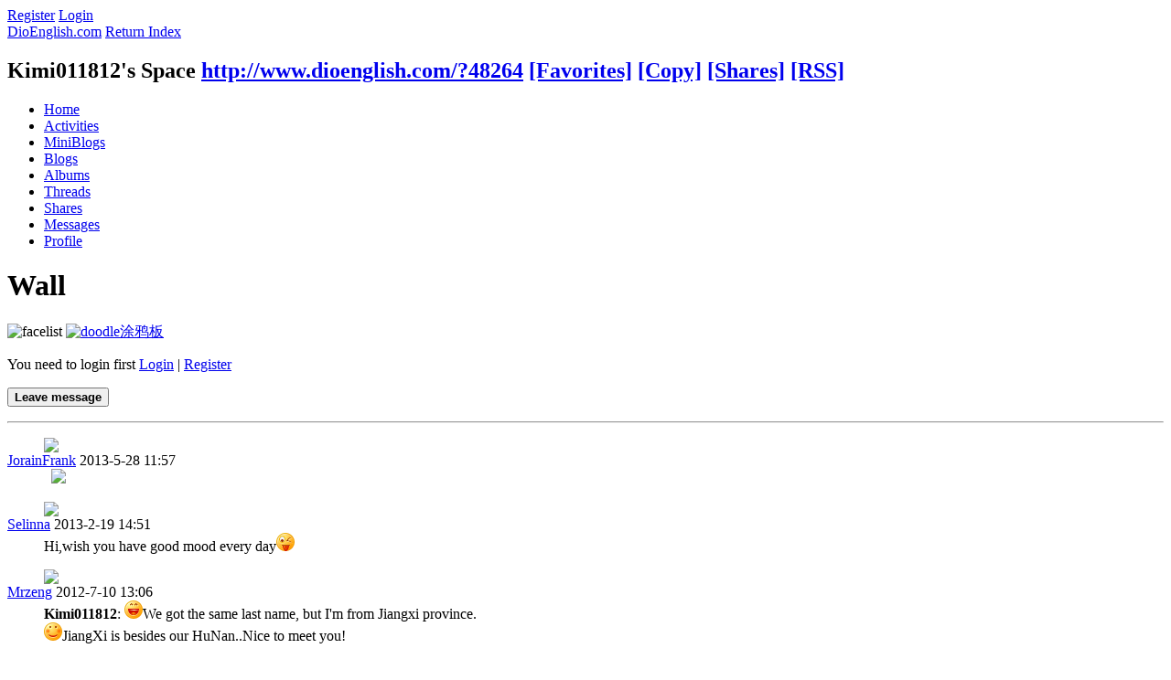

--- FILE ---
content_type: text/html; charset=utf-8
request_url: http://www.dioenglish.com/home.php?mod=space&uid=48264&do=wall
body_size: 31403
content:
<!DOCTYPE html PUBLIC "-//W3C//DTD XHTML 1.0 Transitional//EN" "http://www.w3.org/TR/xhtml1/DTD/xhtml1-transitional.dtd">
<html xmlns="http://www.w3.org/1999/xhtml">
<head>
<meta http-equiv="Content-Type" content="text/html; charset=utf-8" />
<title>Wall of Kimi011812 -  DioEnglish.com -  英语日记,英语周记,英语作文,英文交流</title>

<meta name="keywords" content="Wall of Kimi011812" />
<meta name="description" content="Wall of Kimi011812 ,DioEnglish.com" />
<meta name="generator" content="Discuz! X2.5" />
<meta name="author" content="Discuz! Team and Comsenz UI Team" />
<meta name="copyright" content="2001-2012 Comsenz Inc." />
<meta name="MSSmartTagsPreventParsing" content="True" />
<meta http-equiv="MSThemeCompatible" content="Yes" />
<base href="http://www.dioenglish.com/" /><link rel="stylesheet" type="text/css" href="data/cache/style_2_common.css?zx8" /><link rel="stylesheet" type="text/css" href="data/cache/style_2_home_space.css?zx8" /><script type="text/javascript">var STYLEID = '2', STATICURL = 'static/', IMGDIR = 'static/image/common', VERHASH = 'zx8', charset = 'utf-8', discuz_uid = '0', cookiepre = '9ckW_2132_', cookiedomain = '', cookiepath = '/', showusercard = '1', attackevasive = '0', disallowfloat = 'login|newthread|reply', creditnotice = '2|Points|', defaultstyle = '', REPORTURL = 'aHR0cDovL3d3dy5kaW9lbmdsaXNoLmNvbS9ob21lLnBocD9tb2Q9c3BhY2UmdWlkPTQ4MjY0JmRvPXdhbGw=', SITEURL = 'http://www.dioenglish.com/', JSPATH = 'static/js/';</script>
<script src="static/js/common.js?zx8" type="text/javascript"></script>
<script src="static/js/home.js?zx8" type="text/javascript"></script>
<link rel="stylesheet" type="text/css" href="data/cache/style_2_css_space.css?zx8" />
<link id="style_css" rel="stylesheet" type="text/css" href="static/space/t1/style.css?zx8">
<style id="diy_style"></style>
</head>

<body id="space" onkeydown="if(event.keyCode==27) return false;">
<div id="append_parent"></div>
<div id="ajaxwaitid"></div>


<div id="toptb" class="cl">
<div class="y">
<a href="member.php?mod=register">Register</a>
<a href="member.php?mod=logging&amp;action=login" onclick="showWindow('login', this.href)">Login</a>
</div>
<div class="z">
<a href="./" title="DioEnglish.com" class="xw1">DioEnglish.com</a>
<a href="http://www.dioenglish.com/home.php?mod=space&amp;do=home" id="navs" class="showmenu" onmouseover="showMenu(this.id);">Return Index</a>
</div>
</div>
<div id="hd" class="wp cl">

<h2 id="spaceinfoshow"><strong id="spacename" class="mbn">
Kimi011812's Space</strong>
<span class="xs0 xw0">
<a id="domainurl" href="http://www.dioenglish.com/?48264" onclick="setCopy('http://www.dioenglish.com/?48264', 'Copy space address');return false;">http://www.dioenglish.com/?48264</a>
<a href="javascript:;" onclick="addFavorite(location.href, document.title)">[Favorites]</a>
<a id="domainurl" href="http://www.dioenglish.com/?48264" onclick="setCopy('http://www.dioenglish.com/?48264', 'Copy space address');return false;">[Copy]</a>
<a id="share_space" href="home.php?mod=spacecp&amp;ac=share&amp;type=space&amp;id=48264" onclick="showWindow(this.id, this.href, 'get', 0);">[Shares]</a>
<a href="http://www.dioenglish.com/home.php?mod=rss&amp;uid=48264">[RSS]</a>
</span>
<span id="spacedescription" class="xs1 xw0 mtn"></span>
</h2><div id="nv">
<ul>
<li><a href="http://www.dioenglish.com/home.php?mod=space&amp;uid=48264&amp;do=index">Home</a></li>
<li><a href="http://www.dioenglish.com/home.php?mod=space&amp;uid=48264&amp;do=home&amp;view=me&amp;from=space">Activities</a></li>
<li><a href="http://www.dioenglish.com/home.php?mod=space&amp;uid=48264&amp;do=doing&amp;view=me&amp;from=space">MiniBlogs</a></li>
<li><a href="http://www.dioenglish.com/home.php?mod=space&amp;uid=48264&amp;do=blog&amp;view=me&amp;from=space">Blogs</a></li>
<li><a href="http://www.dioenglish.com/home.php?mod=space&amp;uid=48264&amp;do=album&amp;view=me&amp;from=space">Albums</a></li>
<li><a href="http://www.dioenglish.com/home.php?mod=space&amp;uid=48264&amp;do=thread&amp;view=me&amp;from=space">Threads</a></li>
<li><a href="http://www.dioenglish.com/home.php?mod=space&amp;uid=48264&amp;do=share&amp;view=me&amp;from=space">Shares</a></li>
<li><a href="http://www.dioenglish.com/home.php?mod=space&amp;uid=48264&amp;do=wall">Messages</a></li>
<li><a href="http://www.dioenglish.com/home.php?mod=space&amp;uid=48264&amp;do=profile">Profile</a></li>
</ul>
</div></div>

<ul id="navs_menu" class="p_pop topnav_pop" style="display:none;">                <li id="mn_portal" ><a href="http://www.dioenglish.com/portal.php" hidefocus="true"  >Home</a></li>                <li id="mn_home" ><a href="http://www.dioenglish.com/home.php" hidefocus="true"  >Activities</a></li>                <li id="mn_N31a6" ><a href="http://www.dioenglish.com/home.php?mod=space&do=blog" hidefocus="true"  >Blog</a></li>                <li id="mn_group" ><a href="http://www.dioenglish.com/group.php" hidefocus="true"  >Group</a></li>                <li id="mn_N87ed" ><a href="http://www.dioenglish.com/writing/" hidefocus="true" target="_blank"  >Writing Library</a></li>                <li id="mn_Nbdfc" ><a href="http://www.dioenglish.com/diolinks/" hidefocus="true" target="_blank"  >DioLinks</a></li>                <li id="mn_N6b68" ><a href="http://www.dioenglish.com/radio_en.php" hidefocus="true"  >English Radio</a></li>                                                                                                                                                </ul>
<ul id="myspace_menu" class="p_pop" style="display:none;">
    <li><a href="http://www.dioenglish.com/home.php?mod=space">My Space</a></li><li><a href="http://www.dioenglish.com/home.php?mod=space&do=friend" style="background-image:url(http://www.dioenglish.com/static/image/feed/friend_b.png) !important">Friends</a></li>
<li><a href="http://www.dioenglish.com/forum.php?mod=guide&view=my" style="background-image:url(http://www.dioenglish.com/static/image/feed/thread_b.png) !important">Threads</a></li>
<li><a href="http://www.dioenglish.com/home.php?mod=space&do=favorite&view=me" style="background-image:url(http://www.dioenglish.com/static/image/feed/favorite_b.png) !important">Favorites</a></li>
<li><a href="http://www.dioenglish.com/home.php?mod=magic" style="background-image:url(http://www.dioenglish.com/static/image/feed/magic_b.png) !important">Tools</a></li>
<li><a href="http://www.dioenglish.com/home.php?mod=medal" style="background-image:url(http://www.dioenglish.com/static/image/feed/medal_b.png) !important">Medals</a></li>
<li><a href="http://www.dioenglish.com/home.php?mod=task" style="background-image:url(http://www.dioenglish.com/static/image/feed/task_b.png) !important">Tasks</a></li>
<li><a href="http://www.dioenglish.com/home.php?mod=spacecp">Setting</a></li>
</ul>
<div id="ct" class="ct2 wp cl">
<div class="mn">
<div class="bm">
<div class="bm_h">
<h1 class="mt">Wall</h1>
</div>
<div class="bm_c">
<form id="quickcommentform_48264" action="home.php?mod=spacecp&amp;ac=comment" method="post" autocomplete="off" onsubmit="ajaxpost('quickcommentform_48264', 'return_qcwall_48264');doane(event);">
<p>
<span id="comment_face" title="Insert smilies" onclick="showFace(this.id, 'comment_message');return false;" class="cur1"><img src="static/image/common/facelist.gif" alt="facelist" class="vm" /></span>
<a id="a_magic_doodle" href="home.php?mod=magic&amp;mid=doodle&amp;showid=comment_doodle&amp;target=comment_message" onclick="showWindow(this.id, this.href, 'get', '0')"><img src="static/image/magic/doodle.small.gif" alt="doodle" class="vm" />涂鸦板</a>
</p>
<div class="tedt mtn mbn">
<div class="area">
<div class="pt hm">You need to login first <a href="member.php?mod=logging&amp;action=login" onclick="showWindow('login', this.href)" class="xi2">Login</a> | <a href="member.php?mod=register" class="xi2">Register</a></div>
</div>
</div>
<p>
<input type="hidden" name="referer" value="home.php?mod=space&amp;uid=&amp;do=wall" />
<input type="hidden" name="id" value="48264" />
<input type="hidden" name="idtype" value="uid" />
<input type="hidden" name="handlekey" value="qcwall_48264" />
<input type="hidden" name="commentsubmit" value="true" />
<input type="hidden" name="quickcomment" value="true" />
<button type="submit" name="commentsubmit_btn"value="true" id="commentsubmit_btn" class="pn"><strong>Leave message</strong></button>
<span id="return_qcwall_48264"></span>
</p>
<input type="hidden" name="formhash" value="1b02b86e" />
</form>
<hr class="da mtm m0" />
<div id="div_main_content" class="mtm mbm">
<div id="comment">
<div id="comment_ul" class="xld xlda"><a name="comment_anchor_248002"></a>
<dl id="comment_248002_li" class="bbda cl"><dd class="m avt"><a href="http://www.dioenglish.com/home.php?mod=space&amp;uid=110426" c="1"><img src="http://www.dioenglish.com/uc_server/data/avatar/000/11/04/26_avatar_small.jpg" onerror="this.onerror=null;this.src='http://www.dioenglish.com/uc_server/images/noavatar_small.gif'" /></a></dd>
<dt>
<span class="y xw0">

        <!--a href="home.php?mod=spacecp&amp;ac=common&amp;op=report&amp;idtype=comment&amp;id=248002&amp;handlekey=reportcommenthk_248002" id="a_report_248002" onclick="showWindow(this.id, this.href, 'get', 0);">Report</a-->
</span>

<a href="http://www.dioenglish.com/home.php?mod=space&amp;uid=110426" id="author_248002">JorainFrank</a>
<span class="xg1 xw0">2013-5-28 11:57</span>
</dt>

<dd id="comment_248002">&nbsp;&nbsp;<img src="static/image/smiley/comcom/2.gif" class="vm"></dd>


</dl><a name="comment_anchor_244735"></a>
<dl id="comment_244735_li" class="bbda cl"><dd class="m avt"><a href="http://www.dioenglish.com/home.php?mod=space&amp;uid=17323" c="1"><img src="http://www.dioenglish.com/uc_server/data/avatar/000/01/73/23_avatar_small.jpg" onerror="this.onerror=null;this.src='http://www.dioenglish.com/uc_server/images/noavatar_small.gif'" /></a></dd>
<dt>
<span class="y xw0">

        <!--a href="home.php?mod=spacecp&amp;ac=common&amp;op=report&amp;idtype=comment&amp;id=244735&amp;handlekey=reportcommenthk_244735" id="a_report_244735" onclick="showWindow(this.id, this.href, 'get', 0);">Report</a-->
</span>

<a href="http://www.dioenglish.com/home.php?mod=space&amp;uid=17323" id="author_244735">Selinna</a>
<span class="xg1 xw0">2013-2-19 14:51</span>
</dt>

<dd id="comment_244735">Hi,wish you have good mood every day<img src="image/face/22.gif" class="face"></dd>


</dl><a name="comment_anchor_233264"></a>
<dl id="comment_233264_li" class="bbda cl"><dd class="m avt"><a href="http://www.dioenglish.com/home.php?mod=space&amp;uid=54914" c="1"><img src="http://www.dioenglish.com/uc_server/data/avatar/000/05/49/14_avatar_small.jpg" onerror="this.onerror=null;this.src='http://www.dioenglish.com/uc_server/images/noavatar_small.gif'" /></a></dd>
<dt>
<span class="y xw0">

        <!--a href="home.php?mod=spacecp&amp;ac=common&amp;op=report&amp;idtype=comment&amp;id=233264&amp;handlekey=reportcommenthk_233264" id="a_report_233264" onclick="showWindow(this.id, this.href, 'get', 0);">Report</a-->
</span>

<a href="http://www.dioenglish.com/home.php?mod=space&amp;uid=54914" id="author_233264">Mrzeng</a>
<span class="xg1 xw0">2012-7-10 13:06</span>
</dt>

<dd id="comment_233264"><div class="quote"><span class="q"><b>Kimi011812</b>: <img src="image/face/3.gif" class="face">We got the same last name, but I'm from Jiangxi province.</span></div><img src="image/face/2.gif" class="face">JiangXi is besides our HuNan..Nice to meet you!</dd>


</dl><a name="comment_anchor_233228"></a>
<dl id="comment_233228_li" class="bbda cl"><dd class="m avt"><a href="http://www.dioenglish.com/home.php?mod=space&amp;uid=54914" c="1"><img src="http://www.dioenglish.com/uc_server/data/avatar/000/05/49/14_avatar_small.jpg" onerror="this.onerror=null;this.src='http://www.dioenglish.com/uc_server/images/noavatar_small.gif'" /></a></dd>
<dt>
<span class="y xw0">

        <!--a href="home.php?mod=spacecp&amp;ac=common&amp;op=report&amp;idtype=comment&amp;id=233228&amp;handlekey=reportcommenthk_233228" id="a_report_233228" onclick="showWindow(this.id, this.href, 'get', 0);">Report</a-->
</span>

<a href="http://www.dioenglish.com/home.php?mod=space&amp;uid=54914" id="author_233228">Mrzeng</a>
<span class="xg1 xw0">2012-7-9 23:12</span>
</dt>

<dd id="comment_233228"><div class="quote"><span class="q"><b>Kimi011812</b>: Hey, friend, u got the last name with &quot;Zeng&quot;?</span></div><img src="image/face/2.gif" class="face">yes.....you are the same or you know me?he he.</dd>


</dl><a name="comment_anchor_232591"></a>
<dl id="comment_232591_li" class="bbda cl"><dd class="m avt"><a href="http://www.dioenglish.com/home.php?mod=space&amp;uid=46726" c="1"><img src="http://www.dioenglish.com/uc_server/data/avatar/000/04/67/26_avatar_small.jpg" onerror="this.onerror=null;this.src='http://www.dioenglish.com/uc_server/images/noavatar_small.gif'" /></a></dd>
<dt>
<span class="y xw0">

        <!--a href="home.php?mod=spacecp&amp;ac=common&amp;op=report&amp;idtype=comment&amp;id=232591&amp;handlekey=reportcommenthk_232591" id="a_report_232591" onclick="showWindow(this.id, this.href, 'get', 0);">Report</a-->
</span>

<a href="http://www.dioenglish.com/home.php?mod=space&amp;uid=46726" id="author_232591">Jimmy621209</a>
<span class="xg1 xw0">2012-7-2 18:30</span>
</dt>

<dd id="comment_232591"><div class="quote"><span class="q"><b>Kimi011812</b>: Hey,Jimmy, It's a bit long time since u updated a new blog last time.</span></div>Yes, i am a little busy at this moment! Thanks for your attention.My dear friend Kimi.</dd>


</dl><a name="comment_anchor_232530"></a>
<dl id="comment_232530_li" class="bbda cl"><dd class="m avt"><a href="http://www.dioenglish.com/home.php?mod=space&amp;uid=26470" c="1"><img src="http://www.dioenglish.com/uc_server/data/avatar/000/02/64/70_avatar_small.jpg" onerror="this.onerror=null;this.src='http://www.dioenglish.com/uc_server/images/noavatar_small.gif'" /></a></dd>
<dt>
<span class="y xw0">

        <!--a href="home.php?mod=spacecp&amp;ac=common&amp;op=report&amp;idtype=comment&amp;id=232530&amp;handlekey=reportcommenthk_232530" id="a_report_232530" onclick="showWindow(this.id, this.href, 'get', 0);">Report</a-->
</span>

<a href="http://www.dioenglish.com/home.php?mod=space&amp;uid=26470" id="author_232530">Debbie</a>
<span class="xg1 xw0">2012-7-2 10:42</span>
</dt>

<dd id="comment_232530">your avatar really looks like my high school friend ,I almost thought you were her!</dd>


</dl><a name="comment_anchor_231811"></a>
<dl id="comment_231811_li" class="bbda cl"><dd class="m avt"><a href="http://www.dioenglish.com/home.php?mod=space&amp;uid=45738" c="1"><img src="http://www.dioenglish.com/uc_server/data/avatar/000/04/57/38_avatar_small.jpg" onerror="this.onerror=null;this.src='http://www.dioenglish.com/uc_server/images/noavatar_small.gif'" /></a></dd>
<dt>
<span class="y xw0">

        <!--a href="home.php?mod=spacecp&amp;ac=common&amp;op=report&amp;idtype=comment&amp;id=231811&amp;handlekey=reportcommenthk_231811" id="a_report_231811" onclick="showWindow(this.id, this.href, 'get', 0);">Report</a-->
</span>

<a href="http://www.dioenglish.com/home.php?mod=space&amp;uid=45738" id="author_231811">alicewoo</a>
<span class="xg1 xw0">2012-6-22 20:34</span>
</dt>

<dd id="comment_231811"><img src="image/face/2.gif" class="face">Nice to be your friend~~</dd>


</dl><a name="comment_anchor_231476"></a>
<dl id="comment_231476_li" class="bbda cl"><dd class="m avt"><a href="http://www.dioenglish.com/home.php?mod=space&amp;uid=35051" c="1"><img src="http://www.dioenglish.com/uc_server/data/avatar/000/03/50/51_avatar_small.jpg" onerror="this.onerror=null;this.src='http://www.dioenglish.com/uc_server/images/noavatar_small.gif'" /></a></dd>
<dt>
<span class="y xw0">

        <!--a href="home.php?mod=spacecp&amp;ac=common&amp;op=report&amp;idtype=comment&amp;id=231476&amp;handlekey=reportcommenthk_231476" id="a_report_231476" onclick="showWindow(this.id, this.href, 'get', 0);">Report</a-->
</span>

<a href="http://www.dioenglish.com/home.php?mod=space&amp;uid=35051" id="author_231476">lgityt</a>
<span class="xg1 xw0">2012-6-18 15:29</span>
</dt>

<dd id="comment_231476"><div class="quote"><span class="q"><b>Kimi011812</b>: Hey, Lgityt, it's a long time since u update a new blog</span></div>en.I am planing a new plant for camera product with a friend who comes from Korea. I am too busy to write things happened in these daysin here.</dd>


</dl><a name="comment_anchor_231231"></a>
<dl id="comment_231231_li" class="bbda cl"><dd class="m avt"><a href="http://www.dioenglish.com/home.php?mod=space&amp;uid=47959" c="1"><img src="http://www.dioenglish.com/uc_server/data/avatar/000/04/79/59_avatar_small.jpg" onerror="this.onerror=null;this.src='http://www.dioenglish.com/uc_server/images/noavatar_small.gif'" /></a></dd>
<dt>
<span class="y xw0">

        <!--a href="home.php?mod=spacecp&amp;ac=common&amp;op=report&amp;idtype=comment&amp;id=231231&amp;handlekey=reportcommenthk_231231" id="a_report_231231" onclick="showWindow(this.id, this.href, 'get', 0);">Report</a-->
</span>

<a href="http://www.dioenglish.com/home.php?mod=space&amp;uid=47959" id="author_231231">nextjourney</a>
<span class="xg1 xw0">2012-6-15 14:17</span>
</dt>

<dd id="comment_231231"><div class="quote"><span class="q"><b>Kimi011812</b>: I like ur blog image, nice hat, is it u?</span></div><img src="image/face/3.gif" class="face">Yep!The hat designed based on my favorite mascot Stitch.It's me when i was approaching 20.Now i've already become a twentyish for one year.To be honest,I have to clarify one thing,you know ,the angle of camera will cheat your eyes to some degree.<img src="image/face/22.gif" class="face"></dd>


</dl><a name="comment_anchor_231198"></a>
<dl id="comment_231198_li" class="bbda cl"><dd class="m avt"><a href="http://www.dioenglish.com/home.php?mod=space&amp;uid=26512" c="1"><img src="http://www.dioenglish.com/uc_server/data/avatar/000/02/65/12_avatar_small.jpg" onerror="this.onerror=null;this.src='http://www.dioenglish.com/uc_server/images/noavatar_small.gif'" /></a></dd>
<dt>
<span class="y xw0">

        <!--a href="home.php?mod=spacecp&amp;ac=common&amp;op=report&amp;idtype=comment&amp;id=231198&amp;handlekey=reportcommenthk_231198" id="a_report_231198" onclick="showWindow(this.id, this.href, 'get', 0);">Report</a-->
</span>

<a href="http://www.dioenglish.com/home.php?mod=space&amp;uid=26512" id="author_231198">Raphaellin</a>
<span class="xg1 xw0">2012-6-14 23:12</span>
</dt>

<dd id="comment_231198"><div class="quote"><span class="q"><b>Kimi011812</b>: BTY， Wish u happy everyday like the day u shot the picture on blog image!</span></div>Likewise, have a nice day~~</dd>


</dl><a name="comment_anchor_231197"></a>
<dl id="comment_231197_li" class="bbda cl"><dd class="m avt"><a href="http://www.dioenglish.com/home.php?mod=space&amp;uid=26512" c="1"><img src="http://www.dioenglish.com/uc_server/data/avatar/000/02/65/12_avatar_small.jpg" onerror="this.onerror=null;this.src='http://www.dioenglish.com/uc_server/images/noavatar_small.gif'" /></a></dd>
<dt>
<span class="y xw0">

        <!--a href="home.php?mod=spacecp&amp;ac=common&amp;op=report&amp;idtype=comment&amp;id=231197&amp;handlekey=reportcommenthk_231197" id="a_report_231197" onclick="showWindow(this.id, this.href, 'get', 0);">Report</a-->
</span>

<a href="http://www.dioenglish.com/home.php?mod=space&amp;uid=26512" id="author_231197">Raphaellin</a>
<span class="xg1 xw0">2012-6-14 23:10</span>
</dt>

<dd id="comment_231197"><div class="quote"><span class="q"><b>Kimi011812</b>: the Chinese name &quot; 峰兄&quot;on ur T-shirt really amuse me each time I saw it.</span></div>Glad to know you like it~It's my nickname~</dd>


</dl><a name="comment_anchor_231157"></a>
<dl id="comment_231157_li" class="bbda cl"><dd class="m avt"><a href="http://www.dioenglish.com/home.php?mod=space&amp;uid=45069" c="1"><img src="http://www.dioenglish.com/uc_server/data/avatar/000/04/50/69_avatar_small.jpg" onerror="this.onerror=null;this.src='http://www.dioenglish.com/uc_server/images/noavatar_small.gif'" /></a></dd>
<dt>
<span class="y xw0">

        <!--a href="home.php?mod=spacecp&amp;ac=common&amp;op=report&amp;idtype=comment&amp;id=231157&amp;handlekey=reportcommenthk_231157" id="a_report_231157" onclick="showWindow(this.id, this.href, 'get', 0);">Report</a-->
</span>

<a href="http://www.dioenglish.com/home.php?mod=space&amp;uid=45069" id="author_231157">Camure</a>
<span class="xg1 xw0">2012-6-14 17:00</span>
</dt>

<dd id="comment_231157"><div class="quote"><span class="q"><b>Kimi011812</b>: Hey, Camure, I think u are good at writing when each time I check ur comments in different article, but why u not write ur own blog to share with us?</span></div>I don't know why I don't like to show my own story here.<br />
maybe not have any interesting things , or not in a good mood to write it out...<br />
Thanks for your comment...</dd>


</dl><a name="comment_anchor_230434"></a>
<dl id="comment_230434_li" class="bbda cl"><dd class="m avt"><a href="http://www.dioenglish.com/home.php?mod=space&amp;uid=48377" c="1"><img src="http://www.dioenglish.com/uc_server/data/avatar/000/04/83/77_avatar_small.jpg" onerror="this.onerror=null;this.src='http://www.dioenglish.com/uc_server/images/noavatar_small.gif'" /></a></dd>
<dt>
<span class="y xw0">

        <!--a href="home.php?mod=spacecp&amp;ac=common&amp;op=report&amp;idtype=comment&amp;id=230434&amp;handlekey=reportcommenthk_230434" id="a_report_230434" onclick="showWindow(this.id, this.href, 'get', 0);">Report</a-->
</span>

<a href="http://www.dioenglish.com/home.php?mod=space&amp;uid=48377" id="author_230434">Nordon</a>
<span class="xg1 xw0">2012-6-6 15:33</span>
</dt>

<dd id="comment_230434">Life is short........... enjoy it.........</dd>


</dl><a name="comment_anchor_230218"></a>
<dl id="comment_230218_li" class="bbda cl"><dd class="m avt"><a href="http://www.dioenglish.com/home.php?mod=space&amp;uid=48264" c="1"><img src="http://www.dioenglish.com/uc_server/data/avatar/000/04/82/64_avatar_small.jpg" onerror="this.onerror=null;this.src='http://www.dioenglish.com/uc_server/images/noavatar_small.gif'" /></a></dd>
<dt>
<span class="y xw0">

        <!--a href="home.php?mod=spacecp&amp;ac=common&amp;op=report&amp;idtype=comment&amp;id=230218&amp;handlekey=reportcommenthk_230218" id="a_report_230218" onclick="showWindow(this.id, this.href, 'get', 0);">Report</a-->
</span>

<a href="http://www.dioenglish.com/home.php?mod=space&amp;uid=48264" id="author_230218">Kimi011812</a>
<span class="xg1 xw0">2012-6-4 15:42</span>
</dt>

<dd id="comment_230218">Hey! Joex! How are u?</dd>


</dl><a name="comment_anchor_230213"></a>
<dl id="comment_230213_li" class="bbda cl"><dd class="m avt"><a href="http://www.dioenglish.com/home.php?mod=space&amp;uid=48076" c="1"><img src="http://www.dioenglish.com/uc_server/data/avatar/000/04/80/76_avatar_small.jpg" onerror="this.onerror=null;this.src='http://www.dioenglish.com/uc_server/images/noavatar_small.gif'" /></a></dd>
<dt>
<span class="y xw0">

        <!--a href="home.php?mod=spacecp&amp;ac=common&amp;op=report&amp;idtype=comment&amp;id=230213&amp;handlekey=reportcommenthk_230213" id="a_report_230213" onclick="showWindow(this.id, this.href, 'get', 0);">Report</a-->
</span>

<a href="http://www.dioenglish.com/home.php?mod=space&amp;uid=48076" id="author_230213">JoeX</a>
<span class="xg1 xw0">2012-6-4 14:57</span>
</dt>

<dd id="comment_230213">Hello Kimi, Nice to be your friend in Dioenglish. Thanks!</dd>


</dl></div>
</div>
<div class="pgs cl mtm"></div>
</div>
<script type="text/javascript">
var elems = selector('dd[class~=magicflicker]');
for(var i=0; i<elems.length; i++){
magicColor(elems[i]);
}
function succeedhandle_qcwall_48264(url, msg, values) {
wall_add(values['cid']);
}
</script>

</div>
</div>
</div>
<div class="sd"><div id="pcd" class="bm cl"><div class="bm_c">
<div class="hm">
<p><a href="http://www.dioenglish.com/home.php?mod=space&amp;uid=48264"><img src="http://www.dioenglish.com/uc_server/data/avatar/000/04/82/64_avatar_middle.jpg" onerror="this.onerror=null;this.src='http://www.dioenglish.com/uc_server/images/noavatar_middle.gif'" /></a></p>
<h2 class="xs2"><a href="http://www.dioenglish.com/home.php?mod=space&amp;uid=48264">Kimi011812</a></h2>
</div>
<ul class="xl xl2 cl ul_list">
<li class="ul_add"><a href="http://www.dioenglish.com/home.php?mod=spacecp&amp;ac=friend&amp;op=add&amp;uid=48264&amp;handlekey=addfriendhk_48264" id="a_friend_li_48264" onclick="showWindow(this.id, this.href, 'get', 0);">Add Friend</a></li>
<li class="ul_contect"><a href="http://www.dioenglish.com/home.php?mod=space&amp;uid=48264&amp;do=wall">Messages</a></li>
<li class="ul_poke"><a href="http://www.dioenglish.com/home.php?mod=spacecp&amp;ac=poke&amp;op=send&amp;uid=48264&amp;handlekey=propokehk_48264" id="a_poke_48264" onclick="showWindow(this.id, this.href, 'get', 0);">Pokes</a></li>

<li class="ul_pm"><a href="http://www.dioenglish.com/home.php?mod=spacecp&amp;ac=pm&amp;op=showmsg&amp;handlekey=showmsg_48264&amp;touid=48264&amp;pmid=0&amp;daterange=2" id="a_sendpm_48264" onclick="showWindow('showMsgBox', this.href, 'get', 0)">Send Message</a></li>
</ul>
</div>
<div><div><center>
<script type="text/javascript"><!--
google_ad_client = "ca-pub-3330528876016505";
/* 160x600, 创建于 11-8-25 */
google_ad_slot = "4566689066";
google_ad_width = 160;
google_ad_height = 600;
//-->
</script>
<script type="text/javascript"
src="http://pagead2.googlesyndication.com/pagead/show_ads.js">
</script>
</center></div></div>
</div>
</div>
<script type="text/javascript">
function succeedhandle_followmod(url, msg, values) {
var fObj = $('followmod');
if(values['type'] == 'add') {
fObj.innerHTML = 'Unfollow';
fObj.href = 'home.php?mod=spacecp&ac=follow&op=del&fuid='+values['fuid'];
} else if(values['type'] == 'del') {
fObj.innerHTML = 'FollowTA';
fObj.href = 'home.php?mod=spacecp&ac=follow&op=add&hash=1b02b86e&fuid='+values['fuid'];
}
}
</script></div>
</div>

	</div>
<div class="wp a_f"><center>
<div class="_7m63dn26698"></div>
    <script type="text/javascript">
        (window.slotbydup = window.slotbydup || []).push({
            id: "u1267261",
            container: "_7m63dn26698",
            async: true
        });
    </script>
    <!-- 多条广告如下脚本只需引入一次 -->
    <script type="text/javascript" src="//cpro.baidustatic.com/cpro/ui/cm.js" async="async" defer="defer" >
    </script>
   
<p><strong><a href="http://www.dioenglish.com/" target="_blank" >每周一篇英文日志，坚持一年，你的英语能力将发生质的飞跃！</a></strong></p>

<p><strong><a href="http://www.dioenglish.com/" target="_blank" >DioEnglish.com --- A Nice Place to Practice English and Make New Friends! </a></strong></p>

<p>
<strong><a href="http://www.dioenglish.com" target="_blank" >English Writing</a>, <a href="http://www.dioenglish.com" target="_blank" >English Blog</a>, <a href="http://www.dioenglish.com" target="_blank" >English Diary</a>,</strong> <strong><a href="http://www.dioenglish.com/writing/englishcorner/" target="_blank" >英语角</a>, <a href="http://www.dioenglish.com" target="_blank" >英语写作</a>, <a href="http://www.dioenglish.com" target="_blank" >英文写作</a>, <a href="http://www.dioenglish.com" target="_blank" >英语交流</a>,</strong> <strong><a href="http://www.dioenglish.com" target="_blank" >英语日记</a>, <a href="http://www.dioenglish.com" target="_blank" >英语周记</a>, <a href="http://www.dioenglish.com" target="_blank" >英文日记</a>, <a href="http://www.dioenglish.com" target="_blank" >英语学习</a>, <a href="http://www.dioenglish.com" target="_blank" >英语写作网</a>, <a href="http://www.dioenglish.com/writing/" target="_blank" >英语作文大全</a></strong></p>

</center></div>

<script type="text/javascript">
_attachEvent(window, 'load', getForbiddenFormula, document);
function getForbiddenFormula() {
var toGetForbiddenFormulaFIds = function () {
ajaxget('plugin.php?id=cloudsearch&formhash=1b02b86e');
};
var a = document.body.getElementsByTagName('a');
for(var i = 0;i < a.length;i++){
if(a[i].getAttribute('sc')) {
a[i].setAttribute('mid', hash(a[i].href));
a[i].onmousedown = function() {toGetForbiddenFormulaFIds();};
}
}
var btn = document.body.getElementsByTagName('button');
for(var i = 0;i < btn.length;i++){
if(btn[i].getAttribute('sc')) {
btn[i].setAttribute('mid', hash(btn[i].id));
btn[i].onmousedown = function() {toGetForbiddenFormulaFIds();};
}
}
}
</script>

<div id="ft" class="wp cl">
<div id="flk" class="y">
<p>
<a href="http://www.dioenglish.com/forum.php?mod=viewthread&tid=1376" target="_blank"  style="font-weight: bold;color: red">Website Rules</a><span class="pipe">|</span><a href="http://www.dioenglish.com/writing/dioenglish/6550.html" title="Contact Us" >Contact Us</a><span class="pipe">|</span><a href="https://www.yinchaba.com/chawenhua/" target="_blank"  style="font-weight: bold;color: green">茶文化</a><span class="pipe">|</span><strong><a href="http://www.dioenglish.com/" target="_blank">英文博客网</a></strong>
( <a href="http://www.miitbeian.gov.cn/" target="_blank">京ICP备06064874号-2</a> )<script type="text/javascript">
var _bdhmProtocol = (("https:" == document.location.protocol) ? " https://" : " http://");
document.write(unescape("%3Cscript src='" + _bdhmProtocol + "hm.baidu.com/h.js%3Fb0272e4042498348d8b558ef09db6d4a' type='text/javascript'%3E%3C/script%3E"));
</script>
</p>
<p class="xs0">
GMT+8, 2026-1-20 05:53<span id="debuginfo">
</span>
</p>
</div>
<div id="frt">
<p>Powered by <strong><a href="http://www.dioenglish.com/" target="_blank">DioEnglish.com</a></strong> </p>
<p class="xs0">&copy; 2008-2013 <a href="http://www.dioenglish.com/" target="_blank">China English Blogs</a></p>
</div></div>

<div id="g_upmine_menu" class="tip tip_3" style="display:none;">
<div class="tip_c">
Points 0, upgrade to next level you still need   Points
</div>
<div class="tip_horn"></div>
</div>
<script src="home.php?mod=misc&ac=sendmail&rand=1768859615" type="text/javascript"></script>
<span id="scrolltop" onclick="window.scrollTo('0','0')">Top</span>
<script type="text/javascript">_attachEvent(window, 'scroll', function(){showTopLink();});checkBlind();</script>
			<div id="discuz_tips" style="display:none;"></div>
			<script type="text/javascript">
				var discuzSId = '1423686';
				var discuzVersion = 'X2.5';
				var discuzRelease = '20130426';
				var discuzApi = '0.6';
				var discuzIsFounder = '';
				var discuzFixbug = '25000004';
				var discuzAdminId = '0';
				var discuzOpenId = '';
				var discuzUid = '0';
				var discuzGroupId = '7';
				var ts = '1768859615';
				var sig = '0d7be3102a2a33db28c871c9dae0ebe7';
				var discuzTipsCVersion = '2';
			</script>
</body>
</html>


--- FILE ---
content_type: text/html; charset=utf-8
request_url: https://www.google.com/recaptcha/api2/aframe
body_size: 267
content:
<!DOCTYPE HTML><html><head><meta http-equiv="content-type" content="text/html; charset=UTF-8"></head><body><script nonce="RDMo7Lnn9Q8_nnzg33dAvQ">/** Anti-fraud and anti-abuse applications only. See google.com/recaptcha */ try{var clients={'sodar':'https://pagead2.googlesyndication.com/pagead/sodar?'};window.addEventListener("message",function(a){try{if(a.source===window.parent){var b=JSON.parse(a.data);var c=clients[b['id']];if(c){var d=document.createElement('img');d.src=c+b['params']+'&rc='+(localStorage.getItem("rc::a")?sessionStorage.getItem("rc::b"):"");window.document.body.appendChild(d);sessionStorage.setItem("rc::e",parseInt(sessionStorage.getItem("rc::e")||0)+1);localStorage.setItem("rc::h",'1768859619025');}}}catch(b){}});window.parent.postMessage("_grecaptcha_ready", "*");}catch(b){}</script></body></html>